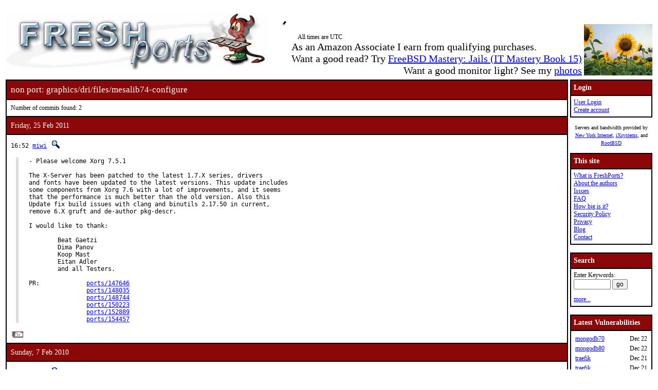

--- FILE ---
content_type: text/html; charset=UTF-8
request_url: https://www.freshports.org/graphics/dri/files/mesalib74-configure
body_size: 4846
content:
<!DOCTYPE html>
<html lang="en">
<head>
<!-- Google tag (gtag.js) -->
<script async src="https://www.googletagmanager.com/gtag/js?id=G-XD83WKV7CC"></script>
<script>
  window.dataLayer = window.dataLayer || [];
  function gtag(){dataLayer.push(arguments);}
  gtag('js', new Date());

  gtag('config', 'G-XD83WKV7CC');
</script>
	<title>FreshPorts -- graphics/dri/files/mesalib74-configure</title>
	<link rel="stylesheet" href="/css/freshports.css?v=e8de3987" type="text/css">

	<meta http-equiv="Content-Type" content="text/html; charset=UTF-8">

	<meta name="description" content="graphics/dri/files/mesalib74-configure">
	<meta name="keywords"    content="FreeBSD, index, applications, ports">

	<link rel="SHORTCUT ICON" href="/favicon.ico">

	<link rel="alternate" type="application/rss+xml" title="FreshPorts - The Place For Ports" href="https://www.freshports.org/backend/rss2.0.php">

	<link rel="search" type="application/opensearchdescription+xml" href="https://www.freshports.org/opensearch.php" title="FreshPorts">

	<link rel="apple-touch-icon" sizes="57x57" href="/images/apple-icon-57x57.png">
	<link rel="apple-touch-icon" sizes="60x60" href="/images/apple-icon-60x60.png">
	<link rel="apple-touch-icon" sizes="72x72" href="/images/apple-icon-72x72.png">
	<link rel="apple-touch-icon" sizes="76x76" href="/images/apple-icon-76x76.png">
	<link rel="apple-touch-icon" sizes="114x114" href="/images/apple-icon-114x114.png">
	<link rel="apple-touch-icon" sizes="120x120" href="/images/apple-icon-120x120.png">
	<link rel="apple-touch-icon" sizes="144x144" href="/images/apple-icon-144x144.png">
	<link rel="apple-touch-icon" sizes="152x152" href="/images/apple-icon-152x152.png">
	<link rel="apple-touch-icon" sizes="180x180" href="/images/apple-icon-180x180.png">
	<link rel="icon" type="image/png" sizes="192x192"  href="/images/android-icon-192x192.png">
	<link rel="icon" type="image/png" sizes="32x32" href="/images/favicon-32x32.png">
	<link rel="icon" type="image/png" sizes="96x96" href="/images/favicon-96x96.png">
	<link rel="icon" type="image/png" sizes="16x16" href="/images/favicon-16x16.png">
	<link rel="manifest" href="/manifest.json">
	<meta name="msapplication-TileColor" content="#ffffff">
	<meta name="msapplication-TileImage" content="/images/ms-icon-144x144.png">
	<meta name="theme-color" content="#ffffff">
</head>

<BODY><br>
<table class="fullwidth borderless">
<tr>
	<td><span class="logo"><a href="/"><img id="fp-logo" src="/images/freshports.jpg" alt="FreshPorts -- The Place For Ports" title="FreshPorts -- The Place For Ports" width="512" height="110"></a></span><img src="/images/notbug.gif" width="56" height="50" alt="notbug" title="notbug"><span class="amazon">As an Amazon Associate I earn from qualifying purchases.<br>Want a good read? Try <a target="_blank" rel="noopener noreferrer" href="https://www.amazon.com/gp/product/B07PVTBWX7/ref=as_li_tl?ie=UTF8&amp;camp=1789&amp;creative=9325&amp;creativeASIN=B07PVTBWX7&amp;linkCode=as2&amp;tag=thfrdi0c-20&amp;linkId=a5cb3ac309f59900d44401e24a169f05">FreeBSD Mastery: Jails (IT Mastery Book 15)</a></span><span class="amazon">Want a good monitor light? See my <a href="https://dan.langille.org/2023/12/30/blatant-self-interest-monitor-light/">photos</a></span><span class="timezone">All times are UTC</span></td>	<td class="sans nowrap vbottom hcentered"><img src="/images/ukraine.png" width="133" height="100" alt="Ukraine" title="Ukraine"></td>
</tr>
</table>

	<table class="fullwidth borderless">

	<tr><td class="content">

	<table class="maincontent fullwidth bordered"><tr>
<td class="accent" colspan="1"><span>non port: graphics/dri/files/mesalib74-configure</span></td>
</tr>

<tr><td><p>Number of commits found: 2</p></td></tr><tr><td class="accent">
   Friday, 25 Feb 2011
</td></tr>

<tr><td class="commit-details">
<span class="meta">16:52 <a href="mailto:miwi@FreeBSD.org" title="committed by this person">miwi</a>&nbsp;<a href="/search.php?stype=committer&amp;method=exact&amp;query=miwi"><img class="icon" src="/images/search.jpg" alt="search for other commits by this committer" title="search for other commits by this committer" width="17" height="17"></a></span>
<blockquote class="description"><pre class="description">- Please welcome Xorg 7.5.1

The X-Server has been patched to the latest 1.7.X series, drivers
and fonts have been updated to the latest versions. This update includes
some components from Xorg 7.6 with a lot of improvements, and it seems
that the performance is much better than the old version. Also this
Update fix build issues with clang and binutils 2.17.50 in current,
remove 6.X gruft and de-author pkg-descr.

I would like to thank:

        Beat Gaetzi
        Dima Panov
        Koop Mast
        Eitan Adler
        and all Testers.

PR:             <a href="http://bugs.FreeBSD.org/147646">ports/147646</a>
                <a href="http://bugs.FreeBSD.org/148035">ports/148035</a>
                <a href="http://bugs.FreeBSD.org/148744">ports/148744</a>
                <a href="http://bugs.FreeBSD.org/150223">ports/150223</a>
                <a href="http://bugs.FreeBSD.org/152889">ports/152889</a>
                <a href="http://bugs.FreeBSD.org/154457">ports/154457</a></pre>
</blockquote>
<a href="https://www.freebsd.org/cgi/mid.cgi?db=mid&amp;id=201102251652.p1PGqoWd020093@repoman.freebsd.org" rel="noopener noreferrer"><img class="icon" src="/images/envelope10.gif" alt="Original commit" title="Original commit message" width="32" height="18"></a><span class="hash"></span><tr><td class="accent">
   Sunday, 7 Feb 2010
</td></tr>

<tr><td class="commit-details">
<span class="meta">11:51 <a href="mailto:nork@FreeBSD.org" title="committed by this person">nork</a>&nbsp;<a href="/search.php?stype=committer&amp;method=exact&amp;query=nork"><img class="icon" src="/images/search.jpg" alt="search for other commits by this committer" title="search for other commits by this committer" width="17" height="17"></a></span>
<blockquote class="description"><pre class="description">Limited Update to Mesa3D 7.6.1 and libdrm 2.4.17.

[MEMO]
In this commit, no version changed.  But if you put
&apos;WITHOUT_NOUVEAU&apos; on /etc/make.conf, you can use
new version of Mesa3D and libdrm.

Discussed with: rnoland on freebsd-ports/freebsd-x11.</pre>
</blockquote>
<a href="https://www.freebsd.org/cgi/mid.cgi?db=mid&amp;id=201002071151.o17Bp8W4006603@repoman.freebsd.org" rel="noopener noreferrer"><img class="icon" src="/images/envelope10.gif" alt="Original commit" title="Original commit message" width="32" height="18"></a><span class="hash"></span><tr><td><p>Number of commits found: 2</p></td></tr></table>

</TD>
  <td class="sidebar">
  
  <table class="bordered">
        <tr>
         <th class="accent">Login</th>
        </tr>
        <tr>

         <td><a href="/login.php" title="Login to the website">User Login</a><br><a href="/new-user.php" title="Create an account">Create account</a><br>
   </td>
   </tr>
   </table>

<div>

<p><small>Servers and bandwidth provided by <br><a href="https://www.nyi.net/" rel="noopener noreferrer" TARGET="_blank">New York Internet</a>, <a href="https://www.ixsystems.com/"  rel="noopener noreferrer" TARGET="_blank">iXsystems</a>, and <a href="https://www.rootbsd.net/" rel="noopener noreferrer" TARGET="_blank">RootBSD</a></small></p>
</div>	
<table class="bordered">
	<tr>
		<th class="accent">This site</th>
	</tr>
	<tr>
	<td>
	<a href="/about.php" title="A bit of background on FreshPorts">What is FreshPorts?</a><br>
	<a href="/authors.php" title="Who wrote this stuff?">About the authors</a><br>
	<a href="https://github.com/FreshPorts/freshports/issues" title="Report a website problem">Issues</a><br>
	<a href="/faq.php" title="Frequently Asked Questions">FAQ</a><br>
	<a href="/how-big-is-it.php" title="How many pages are in this website?">How big is it?</a><br>
	<a href="/security-policy.php" title="Are you a security researcher? Please read this.">Security Policy</a><br>
	<a href="/privacy.php" title="Our privacy statement">Privacy</a><br>
	<a href="https://news.freshports.org/" title="All the latest FreshPorts news" rel="noopener noreferrer">Blog</a><br>
	<a href="/contact.php" title="Contact details">Contact</a><br>
	</td>
	</tr>
</table>
<br>
<table class="bordered">
	<tr>
		<th class="accent">Search</th>
	</tr>
	<tr>

	<td>
	<FORM ACTION="/search.php" NAME="f">
	Enter Keywords:<br>
	<INPUT NAME="query"  TYPE="text" SIZE="8" TABINDEX=1 AUTOCORRECT="off" AUTOCAPITALIZE="none" SPELLCHECK="false">&nbsp;<INPUT TYPE="submit" VALUE="go" NAME="search" TABINDEX=2>
	<INPUT NAME="num"             TYPE="hidden" value="10">
	<INPUT NAME="stype"           TYPE="hidden" value="name">
	<INPUT NAME="method"          TYPE="hidden" value="match">
	<INPUT NAME="deleted"         TYPE="hidden" value="excludedeleted">
	<INPUT NAME="start"           TYPE="hidden" value="1">
  	<INPUT NAME="casesensitivity" TYPE="hidden" value="caseinsensitive" >
	</FORM>
<a href="/search.php" title="Advanced Searching options">more...</a><br>
	</td>
</tr>
</table>

<br>
<table class="bordered">
	<tr>
		<th class="accent">Latest Vulnerabilities</th>
	</tr>
	<tr><td>
	<table class="fullwidth">
<tr><td><a href="https://www.vuxml.org/freebsd/c1613867-df16-11f0-8870-b42e991fc52e.html">mongodb70</a></td><td>Dec 22</td></tr>
<tr><td><a href="https://www.vuxml.org/freebsd/c1613867-df16-11f0-8870-b42e991fc52e.html">mongodb80</a></td><td>Dec 22</td></tr>
<tr><td><a href="https://www.vuxml.org/freebsd/91b9790e-de65-11f0-b893-5404a68ad561.html">traefik</a></td><td>Dec 21</td></tr>
<tr><td><a href="https://www.vuxml.org/freebsd/dc7e30db-de67-11f0-b893-5404a68ad561.html">traefik</a></td><td>Dec 21</td></tr>
<tr><td><a href="https://www.vuxml.org/freebsd/23437e07-ddc0-11f0-902c-b42e991fc52e.html">firefox</a></td><td>Dec 20</td></tr>
<tr><td><a href="https://www.vuxml.org/freebsd/2a33d28e-ddc0-11f0-902c-b42e991fc52e.html">firefox</a></td><td>Dec 20</td></tr>
<tr><td><a href="https://www.vuxml.org/freebsd/c32cb4b7-ddcb-11f0-902c-b42e991fc52e.html">smb4k</a></td><td>Dec 20</td></tr>
<tr><td><a href="https://www.vuxml.org/freebsd/f99e70c2-dcb8-11f0-a15a-a8a1599412c6.html">chromium</a></td><td>Dec 19</td></tr>
<tr><td><a href="https://www.vuxml.org/freebsd/f99e70c2-dcb8-11f0-a15a-a8a1599412c6.html">ungoogled-chromium</a></td><td>Dec 19</td></tr>
<tr><td><a href="https://www.vuxml.org/freebsd/eca46635-db51-11f0-9b8d-40a6b7c3b3b8.html">step-certificates</a></td><td>Dec 17</td></tr>
<tr><td><a href="https://www.vuxml.org/freebsd/7a1bd1ca-cf40-41e2-9c5f-143a0d4b17af.html">github-release-monitor</a></td><td>Dec 13</td></tr>
<tr><td><a href="https://www.vuxml.org/freebsd/ff25a369-d730-11f0-a15a-a8a1599412c6.html">chromium</a></td><td>Dec 12</td></tr>
<tr><td><a href="https://www.vuxml.org/freebsd/2956aba3-1fcb-4c39-9cea-d88a46a3bf93.html">jenkins</a></td><td>Dec 12</td></tr>
<tr><td><a href="https://www.vuxml.org/freebsd/2956aba3-1fcb-4c39-9cea-d88a46a3bf93.html">jenkins-lts</a></td><td>Dec 12</td></tr>
<tr><td><a href="https://www.vuxml.org/freebsd/ff25a369-d730-11f0-a15a-a8a1599412c6.html">ungoogled-chromium</a></td><td>Dec 12</td></tr>
</table>
<p>29 vulnerabilities affecting 342 ports have been reported in the past 14 days</p>

	</td></tr>
	<tr><td>
		<p><sup>*</sup> - modified, not new</p><p><a href="/vuxml.php?all">All vulnerabilities</a></p>
		<p>Last processed:<br>2025-12-22 09:25:49 UTC</p>
	</td></tr>
</table>
<br>

<table class="bordered">
	<tr>
		<th class="accent">Ports</th>
	</tr>
	<tr>
	<td>

	<a href="/" title="FreshPorts Home page">Home</a><br>
	<a href="/categories.php" title="List of all Port categories">Categories</a><br>
	<a href="/ports-deleted.php" title="All deleted ports">Deleted ports</a><br>
	<a href="/sanity_test_failures.php" title="Things that didn't go quite right...">Sanity Test Failures</a><br>
	<a href="/backend/newsfeeds.php" title="Newsfeeds for just about everything">Newsfeeds</a><br>
	
	</td>
	</tr>
</table><br>

<table class="bordered">
	<tr>
		<th class="accent">Statistics</th>
	</tr>
	<tr>
	<td>

<a href="/graphs.php" title="Everyone loves statistics!">Graphs</a><br>
<a href="/graphs2.php" title="Everyone loves statistics!">NEW Graphs (Javascript)</a><br><BR>Calculated hourly:<BR><TABLE>
<TR><TD><A HREF="/categories.php" TITLE="Number of ports in the database">Port count</A></TD> <TD>34045</TD></TR>
<TR><TD><A HREF="/ports-broken.php" TITLE="Broken ports">Broken</A></TD>     <TD>112</TD></TR>
<TR><TD><A HREF="/ports-deprecated.php" TITLE="Ports that have been deprecated">Deprecated</A></TD>     <TD>269</TD></TR>
<TR><TD><A HREF="/ports-ignore.php" TITLE="Ports that you should ignore">Ignore</A></TD>     <TD>229</TD></TR>
<TR><TD><A HREF="/ports-forbidden.php" TITLE="Ports that are forbidden">Forbidden</A></TD>  <TD>0</TD></TR>
<TR><TD><A HREF="/ports-restricted.php" TITLE="Ports that are restricted">Restricted</A></TD>  <TD>2</TD></TR>
<TR><TD><A HREF="/ports-no-cdrom.php" TITLE="Ports that are marked as NO CDROM">No CDROM</A></TD>  <TD>1</TD></TR>
<TR><TD><A HREF="/ports-vulnerable.php" TITLE="Ports that vulnerable to exploitation">Vulnerable</A></TD>  <TD>39</TD></TR>
<TR><TD><A HREF="/ports-expired.php" TITLE="Ports that have expired">Expired</A></TD>  <TD>5</TD></TR>
<TR><TD><A HREF="/ports-expiration-date.php" TITLE="Ports that have an expiration date set">Set to expire</A></TD>  <TD>212</TD></TR>
<TR><TD><A HREF="/ports-interactive.php" TITLE="Ports that require interaction during installation">Interactive</A></TD>  <TD>0</TD></TR>
<TR><TD><A HREF="/ports-new.php?interval=today" TITLE="Ports added in the last 24 hours">new 24 hours</A></TD>    <TD>0</TD></TR>
<TR><TD><A HREF="/ports-new.php?interval=yesterday" TITLE="Ports added in the last 48 hours">new 48 hours</A></TD><TD>0</TD></TR>
<TR><TD><A HREF="/ports-new.php?interval=week" TITLE="Ports added in the last 7 days">new 7 days</A></TD><TD>21</TD></TR>
<TR><TD><A HREF="/ports-new.php?interval=fortnight" TITLE="Ports added in the last 14 days">new fortnight</A></TD><TD>70</TD></TR>
<TR><TD><A HREF="/ports-new.php?interval=month" TITLE="Ports added in the last month">new month</A></TD><TD>126</TD></TR>
</TABLE>


	</td>
	</tr>
</table>


  </td>
</tr>

</table>

<table class="footer fullwidth borderless">
<tr><td>
<HR>
<table class="borderless">

<tr><td>
<table class="fullwidth">
<tr>
<td class="sponsors">
<small>Servers and bandwidth provided by <br><a href="https://www.nyi.net/" rel="noopener noreferrer" TARGET="_blank">New York Internet</a>, <a href="https://www.ixsystems.com/"  rel="noopener noreferrer" TARGET="_blank">iXsystems</a>, and <a href="https://www.rootbsd.net/" rel="noopener noreferrer" TARGET="_blank">RootBSD</a></small>
</td>
<td class="copyright">
<small>
Valid 
<a href="https://validator.w3.org/check?uri=https%3A%2F%2Fwww.freshports.org%2Fgraphics%2Fdri%2Ffiles%2Fmesalib74-configure" title="We like to keep our HTML valid" target="_blank" rel="nofollow noopener noreferrer">HTML</a>,
<a href="https://jigsaw.w3.org/css-validator/validator?uri=https%3A%2F%2Fwww.freshports.org%2Fgraphics%2Fdri%2Ffiles%2Fmesalib74-configure" title="We like to have valid CSS" rel="nofollow noopener noreferrer">CSS</a>, and
<a href="https://validator.w3.org/feed/check.cgi?url=https%3A%2F%2Fwww.freshports.org%2Fbackend%2Frss2.0.php" title="Valid RSS is good too" rel="noopener noreferrer">RSS</a>.
</small>
<small><a href="/legal.php" target="_top" title="This material is copyrighted">Copyright</a> &copy; 2000-2025 <a href="https://www.langille.org/" rel="noopener noreferrer">Dan Langille</a>. All rights reserved.</small>
</td></tr>
</table>
</td></tr>
</table>
</td></tr>
</table>
<script src="/javascript/freshports.js" defer></script>
</body>
</html>

